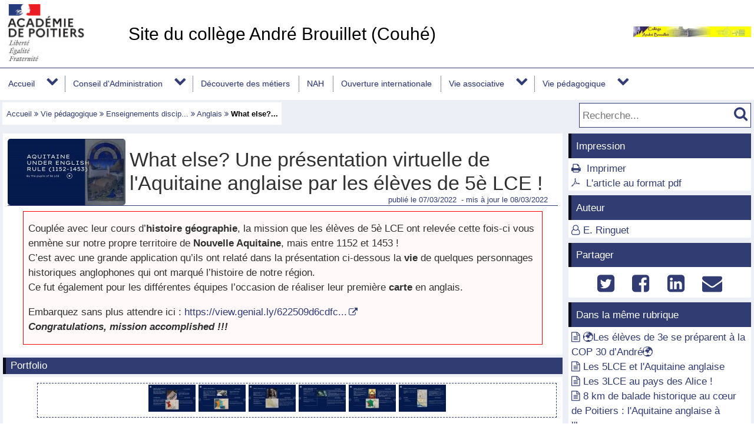

--- FILE ---
content_type: text/html; charset=utf-8
request_url: https://etab.ac-poitiers.fr/coll-andre-brouillet/spip.php?article1639
body_size: 26439
content:
<!DOCTYPE html>
<html lang="fr">
<head>
<meta http-equiv="Content-Type" content="text/html; charset=utf-8" />
<meta name="viewport" content="width=device-width,initial-scale=1" />
<link rel="SHORTCUT ICON" href="/favicon.ico" />
 <link rel="stylesheet" href="sites/coll-andre-brouillet/acadp/peda_css.css?6093C514" type="text/css" />

<!--[if (gte IE 6)&(lt IE 9)]>
<link rel="stylesheet" href="sites/coll-andre-brouillet/acadp/ap_ie9.css?6093C514" type="text/css" />
<script src="plugins-dist/acadpoitiers/respond.min.js"></script>
<![endif]-->
<!-- insert_head_css -->
<script src="plugins-dist/acadpoitiers/acadpoitiers.js"></script>
<script type="text/x-mathjax-config">
MathJax.Hub.Config({
tex2jax: {
	inlineMath: [ ['$','$'] ],
	processEscapes: true
}
});
</script><link rel="alternate" type="application/rss+xml" title="Syndiquer tout le site" href="spip.php?page=backend" />
<title>What else? Une pr&#233;sentation virtuelle de l&#039;Aquitaine anglaise par les &#233;l&#232;ves de 5&#232; LCE ! - Site du coll&#232;ge Andr&#233; Brouillet (Couh&#233;) - P&#233;dagogie - Acad&#233;mie de Poitiers</title>



<meta name="description" content="Couplée avec leur cours d&#039;histoire géographie, la mission que les élèves de 5è LCE ont relevée cette fois-ci vous enmène sur notre propre territoire de Nouvelle Aquitaine, mais entre 1152 et 1453 !&nbsp;(...)" />


<meta property="og:url" content="https://etab.ac-poitiers.fr/coll-andre-brouillet/spip.php?article1639" />
<meta property="og:type" content="article" />
<meta property="og:title" content="What else? Une pr&#233;sentation virtuelle de l&#039;Aquitaine anglaise par les &#233;l&#232;ves de 5&#232; LCE !" />
<meta property="og:description" content="Couplée avec leur cours d&#039;histoire géographie, la mission que les élèves de 5è LCE ont relevée cette fois-ci vous enmène sur notre propre territoire de Nouvelle Aquitaine, mais entre 1152 et 1453 !&nbsp;(...)" />
<meta property="og:image" content="https://etab.ac-poitiers.fr/sites/coll-andre-brouillet/local/cache-vignettes/L200xH113/arton1639-dffeb.jpg" />
<!-- insert_head --><!-- ETAB -->

<style type="text/css">

#ap_imghead::before {
	content:attr(data-content);
	display:block;
	position:absolute;
	background-color:#FFFFFF;
	color:#000;
}

</style>
</head>

<body>
<div id="page">
 
	<div id="header">
<div class="ap_blanc">
<div class="bandeau_g">
<a href="https://www.ac-poitiers.fr/" title="Académie de Poitiers" target="_blank"><img src="/styles/images/logo_acadp.png" width="202" height="100" alt="Académie de Poitiers" ></a>
</div>
<div class="bandeau_c_centre">
<div class="ap_titre_site">
	<a href="https://etab.ac-poitiers.fr/coll-andre-brouillet/" title="Accueil : Site du collège André Brouillet (Couhé)" style="font-size:1.8em;">
	Site du collège André Brouillet (Couhé)
	</a>
</div>
</div>
<div class="bandeau_d"><img class='spip_logo spip_logos' alt='Site du coll&#232;ge Andr&#233; Brouillet (Couh&#233;)' src="sites/coll-andre-brouillet/local/cache-vignettes/L200xH18/siteon0-236d4.jpg?1555503274" width='200' height='18' onmouseover="this.src='sites/coll-andre-brouillet/local/cache-vignettes/L200xH18/siteoff0-89f5c.jpg?1555503274'" onmouseout="this.src='sites/coll-andre-brouillet/local/cache-vignettes/L200xH18/siteon0-236d4.jpg?1555503274'" /></div>
</div><div id="menu">
	<label for="tm" id="toggle-menu" onclick>
<a href="https://www.ac-poitiers.fr/" title="Académie de Poitiers"><span class="apf_t15"></span></a><a href="https://etab.ac-poitiers.fr/coll-andre-brouillet/" title="Accueil"><span class="apf_t15"></span>Site du collège André Brouillet (Couhé)</a>
	<span class="drop-icon" title="Menu"></span></label>
	<input id="tm" type="checkbox">
	<ul class="main-menu cf">


		<li><a href="spip.php?rubrique103">Accueil</a>
		<span class="drop-icon"></span>
		<input id="sm103" type="checkbox">
		<label class="drop-icon" for="sm103" onclick></label>
		<ul class="sub-menu">


			<li><a href="spip.php?rubrique26">À propos du collège</a>
			<span class="drop-icon"></span>
			<input id="sm26" type="checkbox">
			<label class="drop-icon" for="sm26" onclick></label>
			<ul class="sub-menu">


			<li><a href="spip.php?rubrique80" class="menu-sansdev">André Brouillet</a>

				</li>

			</ul>

			</li>


			<li><a href="spip.php?rubrique100" class="menu-sansdev">Agenda</a>

			</li>


			<li><a href="spip.php?rubrique20" class="menu-sansdev">Bienvenue ...</a>

			</li>


			<li><a href="spip.php?rubrique10">Infos générales</a>
			<span class="drop-icon"></span>
			<input id="sm10" type="checkbox">
			<label class="drop-icon" for="sm10" onclick></label>
			<ul class="sub-menu">


			<li><a href="spip.php?rubrique17" class="menu-sansdev">Informations parents</a>

				</li>

			</ul>

			</li>


			<li><a href="spip.php?rubrique105" class="menu-sansdev">Infos pratiques</a>

			</li>


			<li><a href="spip.php?rubrique125" class="menu-sansdev">L'actu de la semaine</a>

			</li>

		</ul>

		</li>


		<li><a href="spip.php?rubrique143">Conseil d'Administration</a>
		<span class="drop-icon"></span>
		<input id="sm143" type="checkbox">
		<label class="drop-icon" for="sm143" onclick></label>
		<ul class="sub-menu">


			<li><a href="spip.php?rubrique145" class="menu-sansdev">Année scolaire 2019/2020</a>

			</li>


			<li><a href="spip.php?rubrique146" class="menu-sansdev">Année scolaire 2020/2021</a>

			</li>


			<li><a href="spip.php?rubrique148" class="menu-sansdev">Année scolaire 2022/2023</a>

			</li>


			<li><a href="spip.php?rubrique150" class="menu-sansdev">Année scolaire 2023/2024</a>

			</li>


			<li><a href="spip.php?rubrique153" class="menu-sansdev">Année scolaire 2024/2025</a>

			</li>

		</ul>

		</li>


		<li class="menu-top"><a href="spip.php?rubrique154" class="menu-sansdev">Découverte des métiers</a>

		</li>


		<li class="menu-top"><a href="spip.php?rubrique156" class="menu-sansdev">NAH</a>

		</li>


		<li class="menu-top"><a href="spip.php?rubrique139" class="menu-sansdev">Ouverture internationale</a>

		</li>


		<li><a href="spip.php?rubrique109">Vie associative</a>
		<span class="drop-icon"></span>
		<input id="sm109" type="checkbox">
		<label class="drop-icon" for="sm109" onclick></label>
		<ul class="sub-menu agauche ">


			<li><a href="spip.php?rubrique68">Association de parents d'élèves</a>
			<span class="drop-icon"></span>
			<input id="sm68" type="checkbox">
			<label class="drop-icon" for="sm68" onclick></label>
			<ul class="sub-menu">


			<li><a href="spip.php?rubrique71" class="menu-sansdev">Association de parents d'élèves</a>

				</li>

			</ul>

			</li>


			<li><a href="spip.php?rubrique4">Association sportive</a>
			<span class="drop-icon"></span>
			<input id="sm4" type="checkbox">
			<label class="drop-icon" for="sm4" onclick></label>
			<ul class="sub-menu">


			<li><a href="spip.php?rubrique77" class="menu-sansdev">Calendrier 2022-2023 UNSS</a>

				</li>


			<li><a href="spip.php?rubrique15" class="menu-sansdev">Les convocations et horaires</a>

				</li>


			<li><a href="spip.php?rubrique16">Les résultats</a>
			<span class="drop-icon"></span>
			<input id="sm16" type="checkbox">
			<label class="drop-icon" for="sm16" onclick></label>
			<ul class="sub-menu">


			<li><a href="spip.php?rubrique131" class="menu-sansdev">Des judokas très en forme...</a>

				</li>

			</ul>

				</li>

			</ul>

			</li>


			<li><a href="spip.php?rubrique94" class="menu-sansdev">FSE</a>

			</li>

		</ul>

		</li>


		<li><a href="spip.php?rubrique115">Vie pédagogique</a>
		<span class="drop-icon"></span>
		<input id="sm115" type="checkbox">
		<label class="drop-icon" for="sm115" onclick></label>
		<ul class="sub-menu agauche ">


			<li><a href="spip.php?rubrique59">CDI </a>
			<span class="drop-icon"></span>
			<input id="sm59" type="checkbox">
			<label class="drop-icon" for="sm59" onclick></label>
			<ul class="sub-menu">


			<li><a href="spip.php?rubrique155" class="menu-sansdev">Option cinéma</a>

				</li>

			</ul>

			</li>


			<li><a href="spip.php?rubrique5">Enseignements disciplinaires</a>
			<span class="drop-icon"></span>
			<input id="sm5" type="checkbox">
			<label class="drop-icon" for="sm5" onclick></label>
			<ul class="sub-menu">


			<li><a href="spip.php?rubrique49" class="menu-sansdev">Allemand</a>

				</li>


			<li><a href="spip.php?rubrique6" class="menu-sansdev">Anglais</a>

				</li>


			<li><a href="spip.php?rubrique78" class="menu-sansdev">Arts Plastiques</a>

				</li>


			<li><a href="spip.php?rubrique129" class="menu-sansdev">Classe 5</a>

				</li>


			<li><a href="spip.php?rubrique61" class="menu-sansdev">Englistory</a>

				</li>


			<li><a href="spip.php?rubrique13">EPS</a>
			<span class="drop-icon"></span>
			<input id="sm13" type="checkbox">
			<label class="drop-icon" for="sm13" onclick></label>
			<ul class="sub-menu">


			<li><a href="spip.php?rubrique84" class="menu-sansdev">C.H.A.</a>

				</li>


			<li><a href="spip.php?rubrique51" class="menu-sansdev">La discipline</a>

				</li>


			<li><a href="spip.php?rubrique50">Les séjours</a>
			<span class="drop-icon"></span>
			<input id="sm50" type="checkbox">
			<label class="drop-icon" for="sm50" onclick></label>
			<ul class="sub-menu">


			<li><a href="spip.php?rubrique52" class="menu-sansdev">CHAMBON</a>

				</li>


			<li><a href="spip.php?rubrique67" class="menu-sansdev">LATHUS</a>

				</li>


			<li><a href="spip.php?rubrique99" class="menu-sansdev">Séjour intégration 6B - ITEP</a>

				</li>


			<li><a href="spip.php?rubrique53" class="menu-sansdev">SKI</a>

				</li>


			<li><a href="spip.php?rubrique54" class="menu-sansdev">VOILE</a>

				</li>

			</ul>

				</li>

			</ul>

				</li>


			<li><a href="spip.php?rubrique62" class="menu-sansdev">Español</a>

				</li>


			<li><a href="spip.php?rubrique63" class="menu-sansdev">Français & Latin</a>

				</li>


			<li><a href="spip.php?rubrique7">Histoire - Géographie - Education civique</a>
			<span class="drop-icon"></span>
			<input id="sm7" type="checkbox">
			<label class="drop-icon" for="sm7" onclick></label>
			<ul class="sub-menu">


			<li><a href="spip.php?rubrique81" class="menu-sansdev">Europe</a>

				</li>


			<li><a href="spip.php?rubrique33" class="menu-sansdev">Excursions & Voyages</a>

				</li>


			<li><a href="spip.php?rubrique32" class="menu-sansdev">Mémoires & Commémorations</a>

				</li>


			<li><a href="spip.php?rubrique31" class="menu-sansdev">Sites internet - HGEC</a>

				</li>


			<li><a href="spip.php?rubrique58" class="menu-sansdev">3e - HGEC</a>

				</li>


			<li><a href="spip.php?rubrique57" class="menu-sansdev">4e - HGEC</a>

				</li>


			<li><a href="spip.php?rubrique56" class="menu-sansdev">5e - HGEC</a>

				</li>


			<li><a href="spip.php?rubrique55" class="menu-sansdev">6e - HGEC</a>

				</li>

			</ul>

				</li>


			<li><a href="spip.php?rubrique48" class="menu-sansdev">Histoire des Arts</a>

				</li>


			<li><a href="spip.php?rubrique11" class="menu-sansdev">Maths</a>

				</li>


			<li><a href="spip.php?rubrique157" class="menu-sansdev">Musique</a>

				</li>


			<li><a href="spip.php?rubrique127" class="menu-sansdev">SVT</a>

				</li>

			</ul>

			</li>


			<li><a href="spip.php?rubrique46" class="menu-sansdev">Orientation</a>

			</li>


			<li><a href="spip.php?rubrique79" class="menu-sansdev">Sorties, échanges et voyages pédagogiques</a>

			</li>


			<li><a href="spip.php?rubrique42" class="menu-sansdev">Télé Brouillet</a>

			</li>


			<li><a href="spip.php?rubrique135" class="menu-sansdev">Vie Culturelle</a>

			</li>

		</ul>

		</li>

	</ul>
</div>
<div class="ap_sep"></div><div class="ap_formrech ap_droite">
	<form action="spip.php" method="get">
		<input type="hidden" name="page" value="recherche" />
		<input type="text" name="recherche" id="recherche" value="" accesskey="4" placeholder="Recherche..." title="Recherche..." />
		<input type="submit" name="button" id="button" value="&#xf002;" title="Lancer la recherche" />
	</form>
</div><div class="ap_filari">
		<a href="https://etab.ac-poitiers.fr/coll-andre-brouillet/">Accueil</a>


		<span class="apf_compl">&#xf101;</span>

		<a href="spip.php?rubrique115" title="Vie p&#233;dagogique">Vie pédagogique</a>
<span class="apf_compl">&#xf101;</span>
		<a href="spip.php?rubrique5" title="Enseignements disciplinaires">Enseignements discip...</a>
<span class="apf_compl">&#xf101;</span>
		<a href="spip.php?rubrique6" title="Anglais">Anglais</a>

		<span class="apf_compl">&#xf101;</span> <span class="ici">What else?...</span>

	</div><div class="ap_sep"></div>
	</div>


	<div id="print_head">
Vie pédagogique > Enseignements disciplinaires > Anglais
		<br />https://etab.ac-poitiers.fr/coll-andre-brouillet/spip.php?article1639

		<br />Auteur&nbsp;:&nbsp;
E. Ringuet
	</div>
	<div id="corp">
		<div id="article">
		<a href="#top" name="top" accesskey="2"></a>
		<div class="ap_rubcentre">
			<div class="ap_lettrine">
<img class='spip_logo spip_logos' alt='Article' src="sites/coll-andre-brouillet/local/cache-vignettes/L200xH113/arton1639-dffeb.jpg?1646675197" width='200' height='113' />
			</div>
			<h1 class="ap_titre">What else? Une présentation virtuelle de l'Aquitaine anglaise par les élèves de 5è LCE !
				<span class="ap_date">publi&eacute;&nbsp;le&nbsp;07/03/2022
&nbsp;-&nbsp;mis&nbsp;&agrave;&nbsp;jour&nbsp;le&nbsp;08/03/2022
				</span>
			</h1>
			
			<div class="ap_sep_haut"></div>
 
			
			<div class="ap_cont_texte">
			<div class="cadre_1">
<p>Couplée avec leur cours d&#8217;<strong>histoire géographie</strong>, la mission que les élèves de 5è LCE ont relevée cette fois-ci vous enmène sur notre propre territoire de <strong>Nouvelle Aquitaine</strong>, mais entre 1152 et 1453&nbsp;!<br class='autobr' />
C&#8217;est avec une grande application qu&#8217;ils ont relaté dans la présentation ci-dessous la <strong>vie</strong> de quelques personnages historiques anglophones qui ont marqué l&#8217;histoire de notre région.<br class='autobr' />
Ce fut également pour les différentes équipes l&#8217;occasion de réaliser leur première <strong>carte</strong> en anglais.</p>
<p>Embarquez sans plus attendre ici&nbsp;: <a href="https://view.genial.ly/622509d6cdfca70019f6b42b" class='spip_url spip_out' rel='noopener noreferrer external' target='_blank'>https://view.genial.ly/622509d6cdfc...</a><br class='autobr' />
<em> <strong>Congratulations, mission accomplished&nbsp;!!!</strong> </em></p>
<div class="ap_typo_sep"></div></div>
			</div>


			
			<div class="ap_sep"></div>
 
			


		</div>

<!-- C -->

		<div class="ap_nom_recent">Portfolio</div>
		<div class="ap_somarticle">
<div class="ap_portfolio" id="pf1639_C5E" >
<script language="javascript" type="text/javascript">
	var diapo=0;
	var liste_diapo_1639_C5E=new Array();

	liste_diapo_1639_C5E[diapo]=new Array('sites/coll-andre-brouillet/IMG/jpg/002_aboutmecopie.jpg',675,1200,'Eleanor of Aquitaine');
	diapo++;

	liste_diapo_1639_C5E[diapo]=new Array('sites/coll-andre-brouillet/IMG/jpg/003_aboutmecopiecopie.jpg',675,1200,'Richar I The Lionheart');
	diapo++;

	liste_diapo_1639_C5E[diapo]=new Array('sites/coll-andre-brouillet/IMG/jpg/004_aboutmecopiecopie.jpg',675,1200,'Edward III');
	diapo++;

	liste_diapo_1639_C5E[diapo]=new Array('sites/coll-andre-brouillet/IMG/jpg/005_aboutmecopiecopie.jpg',675,1200,'Edward, the Black Prince');
	diapo++;

	liste_diapo_1639_C5E[diapo]=new Array('sites/coll-andre-brouillet/IMG/jpg/006_aboutmecopiecopie.jpg',675,1200,'Richard II of Bordeaux');
	diapo++;

	liste_diapo_1639_C5E[diapo]=new Array('sites/coll-andre-brouillet/IMG/jpg/007_aboutmecopiecopie.jpg',675,1200,'John Talbot');
	diapo++;

</script>
<!-- class="spip_document_2547" -->
 <a href="sites/coll-andre-brouillet/IMG/jpg/002_aboutmecopie.jpg" style="text-decoration:none; background:#FFFFFF;" type="image/jpeg" title="Eleanor of Aquitaine" class="" onclick="return ap_imgup('sites/coll-andre-brouillet/IMG/jpg/002_aboutmecopie.jpg',675,1200,'Eleanor of Aquitaine',1,'1639_C5E');" target="_blank"><img src='sites/coll-andre-brouillet/local/cache-vignettes/L80xH46/002_aboutmecopie-41edc-69437.jpg?1646759288' width='80' height='46' alt='Eleanor of Aquitaine' class='spip_logo spip_logos' /> </a>
<!-- class="spip_document_2548" -->
 <a href="sites/coll-andre-brouillet/IMG/jpg/003_aboutmecopiecopie.jpg" style="text-decoration:none; background:#FFFFFF;" type="image/jpeg" title="Richar I The Lionheart" class="" onclick="return ap_imgup('sites/coll-andre-brouillet/IMG/jpg/003_aboutmecopiecopie.jpg',675,1200,'Richar I The Lionheart',2,'1639_C5E');" target="_blank"><img src='sites/coll-andre-brouillet/local/cache-vignettes/L80xH46/003_aboutmecopiecopie-1df15-2c2e6.jpg?1646759288' width='80' height='46' alt='Richar I The Lionheart' class='spip_logo spip_logos' /> </a>
<!-- class="spip_document_2549" -->
 <a href="sites/coll-andre-brouillet/IMG/jpg/004_aboutmecopiecopie.jpg" style="text-decoration:none; background:#FFFFFF;" type="image/jpeg" title="Edward III" class="" onclick="return ap_imgup('sites/coll-andre-brouillet/IMG/jpg/004_aboutmecopiecopie.jpg',675,1200,'Edward III',3,'1639_C5E');" target="_blank"><img src='sites/coll-andre-brouillet/local/cache-vignettes/L80xH46/004_aboutmecopiecopie-79949-cc900.jpg?1646759288' width='80' height='46' alt='Edward III' class='spip_logo spip_logos' /> </a>
<!-- class="spip_document_2550" -->
 <a href="sites/coll-andre-brouillet/IMG/jpg/005_aboutmecopiecopie.jpg" style="text-decoration:none; background:#FFFFFF;" type="image/jpeg" title="Edward, the Black Prince" class="" onclick="return ap_imgup('sites/coll-andre-brouillet/IMG/jpg/005_aboutmecopiecopie.jpg',675,1200,'Edward, the Black Prince',4,'1639_C5E');" target="_blank"><img src='sites/coll-andre-brouillet/local/cache-vignettes/L80xH46/005_aboutmecopiecopie-35aea-64c17.jpg?1646759288' width='80' height='46' alt='Edward, the Black Prince' class='spip_logo spip_logos' /> </a>
<!-- class="spip_document_2551" -->
 <a href="sites/coll-andre-brouillet/IMG/jpg/006_aboutmecopiecopie.jpg" style="text-decoration:none; background:#FFFFFF;" type="image/jpeg" title="Richard II of Bordeaux" class="" onclick="return ap_imgup('sites/coll-andre-brouillet/IMG/jpg/006_aboutmecopiecopie.jpg',675,1200,'Richard II of Bordeaux',5,'1639_C5E');" target="_blank"><img src='sites/coll-andre-brouillet/local/cache-vignettes/L80xH46/006_aboutmecopiecopie-3dffc-ca1c6.jpg?1646759288' width='80' height='46' alt='Richard II of Bordeaux' class='spip_logo spip_logos' /> </a>
<!-- class="spip_document_2552" -->
 <a href="sites/coll-andre-brouillet/IMG/jpg/007_aboutmecopiecopie.jpg" style="text-decoration:none; background:#FFFFFF;" type="image/jpeg" title="John Talbot" class="" onclick="return ap_imgup('sites/coll-andre-brouillet/IMG/jpg/007_aboutmecopiecopie.jpg',675,1200,'John Talbot',6,'1639_C5E');" target="_blank"><img src='sites/coll-andre-brouillet/local/cache-vignettes/L80xH46/007_aboutmecopiecopie-199e0-b439c.jpg?1646759288' width='80' height='46' alt='John Talbot' class='spip_logo spip_logos' /> </a>

</div></div>
      


<div class="ap_sep"></div>
		<div id="ap_all_forum">
<!-- forum off -->		</div>
		</div>
		<div id="aside">
<div class="ap_coltype_0">
<h3>Impression</h3>
<div>
<span class="apf_compln">&#xf02f;</span>&nbsp;
<a href="#" onclick="window.print();return false;" rel="nofollow">Imprimer</a>
<br /><span class="apf_compln">&#xf0b3;</span>&nbsp;
<a href="spip.php?page=artpdf&amp;id_article=1639" rel="nofollow">L'article au format pdf</a>
</div>
</div>

		<div class="ap_coltype_0">
			<h3>Auteur</h3>

			<p><span class="apf_compl"></span>&nbsp;<a href="spip.php?page=mail&amp;idu=101" target="_blank" onclick="ouvre_contact(this.href);return false;" rel="nofollow">E. Ringuet</a></p>

		</div>

 
		<div class="ap_coltype_0">
			<h3>Partager</h3>
			<div class="ap_centre"><a href="https://twitter.com/intent/tweet?url=https%3A%2F%2Fetab.ac-poitiers.fr%2Fcoll-andre-brouillet%2Fspip.php%3Farticle1639&amp;text=What+else%3F+Une+pr%C3%A9sentation+virtuelle+de+l%27Aquitaine+anglaise+par+les+%C3%A9l%C3%A8ves+de+5%C3%A8+LCE%26nbsp%3B%28...%29" target="_blank" title="Twitter" rel="nofollow"><span class="apf_t2"></span></a>
				&nbsp;<a href="https://www.facebook.com/sharer.php?u=https%3A%2F%2Fetab.ac-poitiers.fr%2Fcoll-andre-brouillet%2Fspip.php%3Farticle1639" target="_blank" title="Facebook" rel="nofollow"><span class="apf_t2"></span></a>
				&nbsp;<a href="https://www.linkedin.com/shareArticle?mini=true&amp;url=https%3A%2F%2Fetab.ac-poitiers.fr%2Fcoll-andre-brouillet%2Fspip.php%3Farticle1639&amp;title=What+else%3F+Une+pr%C3%A9sentation+virtuelle+de+l%27Aquitaine+anglaise+par+les+%C3%A9l%C3%A8ves+de+5%C3%A8+LCE%26nbsp%3B%28...%29" target="_blank" title="LinkedIn" rel="nofollow"><span class="apf_t2"></span></a>
				&nbsp;<a href="mailto:?subject=Un ami vous recommande ce lien&body=https://etab.ac-poitiers.fr/coll-andre-brouillet/spip.php?article1639" target="_blank" title="Envoyer à un ami" rel="nofollow"><span class="apf_t2"></span></a>
			</div>
		</div>
		

		<div id="ap_artinrub" class="ap_coltype_0">
<h3><a name='pagination_autres_a' id='pagination_autres_a'></a>Dans la même rubrique</h3>

 
	<div><span class="apf_pri"></span>&nbsp;<a href="spip.php?article1855">&#127757;Les élèves de 3e se préparent à la COP 30 d’André&#127757;</a>

	</div>

 
	<div><span class="apf_pri"></span>&nbsp;<a href="spip.php?article1837">Les 5LCE et l'Aquitaine anglaise </a>

	</div>

 
	<div><span class="apf_pri"></span>&nbsp;<a href="spip.php?article1836">Les 3LCE au pays des Alice !</a>

	</div>

 
	<div><span class="apf_pri"></span>&nbsp;<a href="spip.php?article1834">8 km de balade historique au cœur de Poitiers : l'Aquitaine anglaise à l'honneur</a>

	</div>

 
	<div><span class="apf_pri"></span>&nbsp;<a href="spip.php?article1821">Les 3C s'essaient au sketchnoting pour décrire le Blitz</a>

	</div>

 
	<div><span class="apf_pri"></span>&nbsp;<a href="spip.php?article1820">Les 3LCE développent leur esprit critique...</a>

	</div>

 
	<div><span class="apf_pri"></span>&nbsp;<a href="spip.php?article1818">&#127912; Les 5LCE font leur show au Musée Sainte Croix &#127912;</a>

	</div>

 
	<div><span class="apf_pri"></span>&nbsp;<a href="spip.php?article1717">Dis-nous, ça ressemblait à quoi Poitiers du temps d'Aliénor ?</a>

	</div>

 
	<div><span class="apf_pri"></span>&nbsp;<a href="spip.php?article1715">Les 5A entre enluminures, verdures et écritures...</a>

	</div>

 
	<div><span class="apf_pri"></span>&nbsp;<a href="spip.php?article1709">Ugly Christmas Sweater Day</a>

	</div>

	<div class="ap_pagination ap_pag_art"><strong>1</strong><a href="/coll-andre-brouillet/spip.php?article1639&amp;debut_autres_a=10" onclick="return ap_reload(1639,6,10);">2</a><a href="/coll-andre-brouillet/spip.php?article1639&amp;debut_autres_a=20" onclick="return ap_reload(1639,6,20);">3</a><a href="/coll-andre-brouillet/spip.php?article1639&amp;debut_autres_a=30" onclick="return ap_reload(1639,6,30);">4</a><a href="/coll-andre-brouillet/spip.php?article1639&amp;debut_autres_a=40" onclick="return ap_reload(1639,6,40);">5</a></div>
	<div class="ap_sep"></div>		</div>
<div class="ap_sep"></div>
		</div>
	</div>

	<div id="baspage">
<div class="ap_colbas">
	<a accesskey="3" href="spip.php?page=plan"><span class="apf_t15"></span>&nbsp;Plan du site</a>
</div>
<div class="ap_colbas">
	<a href="spip.php?page=mail" target="_blank" 
		   onclick="ouvre_contact(this.href);return false;" accesskey="9" rel="nofollow">
		<span class="apf_t15"></span>&nbsp;Contact</a>
</div>
<div class="ap_colbas">
	<a href="spip.php?page=accesib" target="_blank" onclick="ouvre_fpopup(this.href);return false;" 
		   accesskey="0" rel="nofollow"><span class="apf_t15"></span>&nbsp;Accessibilité</a>
</div>
<div class="ap_colbas">
	<a href="spip.php?page=infoleg" target="_blank" onclick="ouvre_fpopup(this.href);return false;" 
		   rel="nofollow"><span class="apf_t15"></span>&nbsp;Mentions légales</a>
</div>
<div class="ap_colbas">
	<a href="spip.php?page=info_rgpd" target="_blank" onclick="ouvre_fpopup(this.href);return false;" 
		   rel="nofollow"><span class="apf_t15"></span>&nbsp;Traitement des données</a>
</div>
<div class="ap_colbas"><a href="spip.php?page=login"><span class="apf_t15"></span>&nbsp;Connexion</a>
</div><div class="ap_sep"></div>
	</div>
	<div id="footer">
<span class="apf_t15"></span>&nbsp;<a href="https://www.ac-poitiers.fr/" target="_blank">Académie de Poitiers</a>
&nbsp;&nbsp;&nbsp;
<span class="apf_t15"></span>&nbsp;Rectorat, 22 rue Guillaume VII le Troubadour - BP 625 - 86022 Poitiers Cedex
&nbsp;&nbsp;&nbsp;
<span class="apf_t15"></span>&nbsp;<a href="https://ww2.ac-poitiers.fr/"target="_blank">Espace pédagogique</a>
<div class="ap_rss"><a href="spip.php?page=backend" target="_blank" rel="nofollow" class="apf_t2"></a></div><div class="ap_sep"></div>
	</div>
</div>
<div id="ap_imgup" onclick="return ferme_fpopup_20('ap_ferme_imgup()');">
	<div id="ap_imgcont" onclick="reste_fpopup();">
		<div id="ap_imghead"></div>
		<div class="ap_sep"></div>
		<div id="ap_imgup_img"></div>
	</div>
</div>
<div id="ap_popup_fond" onclick="ferme_fpopup_20('ferme_fpopup()');">
	<div id="ap_popup_page" onclick="reste_fpopup();">
		<div class="ap_popup_fermer">
			<a onclick="ferme_fpopup(); return false;" href="#"><span class="apf_t15">&#xf00d;</span></a>
		</div>
		<iframe id="ap_popup_iframe"></iframe>
	</div>
</div></body>
</html>

